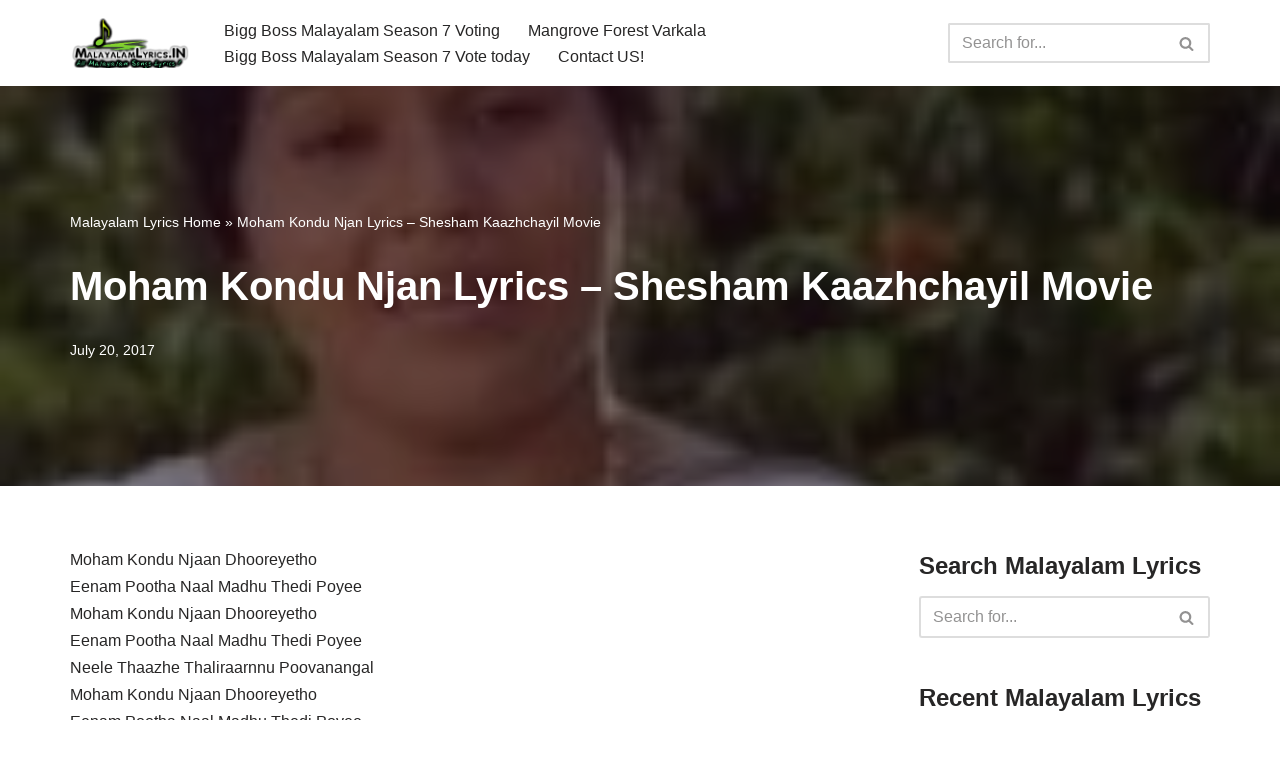

--- FILE ---
content_type: text/html; charset=UTF-8
request_url: https://malayalamlyrics.in/song/moham-kondu-njan-song-lyrics-shesham-kaazhchayil-malayalam-movie/
body_size: 11095
content:
<!DOCTYPE html>
<html lang="en-US">

<head>
	
	<meta charset="UTF-8">
	<meta name="viewport" content="width=device-width, initial-scale=1, minimum-scale=1">
	<link rel="profile" href="http://gmpg.org/xfn/11">
			<link rel="pingback" href="https://malayalamlyrics.in/xmlrpc.php">
		<meta name='robots' content='index, follow, max-image-preview:large, max-snippet:-1, max-video-preview:-1' />
	<style>img:is([sizes="auto" i], [sizes^="auto," i]) { contain-intrinsic-size: 3000px 1500px }</style>
	
	<!-- This site is optimized with the Yoast SEO plugin v24.2 - https://yoast.com/wordpress/plugins/seo/ -->
	<title>Moham Kondu Njan Lyrics - Shesham Kaazhchayil Movie</title>
	<meta name="description" content="Moham Kondu Njan song Lyrics from Malayalam Movie Shesham Kaazhchayil (1983) With attached video song from youtube." />
	<link rel="canonical" href="https://malayalamlyrics.in/song/moham-kondu-njan-song-lyrics-shesham-kaazhchayil-malayalam-movie/" />
	<meta property="og:locale" content="en_US" />
	<meta property="og:type" content="article" />
	<meta property="og:title" content="Moham Kondu Njan Lyrics - Shesham Kaazhchayil Movie" />
	<meta property="og:description" content="Moham Kondu Njan song Lyrics from Malayalam Movie Shesham Kaazhchayil (1983) With attached video song from youtube." />
	<meta property="og:url" content="https://malayalamlyrics.in/song/moham-kondu-njan-song-lyrics-shesham-kaazhchayil-malayalam-movie/" />
	<meta property="og:site_name" content="Malayalam Songs Lyrics in English | Hit Songs Collection" />
	<meta property="article:published_time" content="2017-07-20T07:58:58+00:00" />
	<meta property="article:modified_time" content="2023-10-22T16:55:40+00:00" />
	<meta property="og:image" content="https://malayalamlyrics.in/wp-content/uploads/2017/07/moham-kondu-njan-song-lyrics-she.jpg" />
	<meta property="og:image:width" content="480" />
	<meta property="og:image:height" content="360" />
	<meta property="og:image:type" content="image/jpeg" />
	<meta name="author" content="admin" />
	<meta name="twitter:card" content="summary_large_image" />
	<meta name="twitter:label1" content="Written by" />
	<meta name="twitter:data1" content="admin" />
	<meta name="twitter:label2" content="Est. reading time" />
	<meta name="twitter:data2" content="2 minutes" />
	<script type="application/ld+json" class="yoast-schema-graph">{"@context":"https://schema.org","@graph":[{"@type":"Article","@id":"https://malayalamlyrics.in/song/moham-kondu-njan-song-lyrics-shesham-kaazhchayil-malayalam-movie/#article","isPartOf":{"@id":"https://malayalamlyrics.in/song/moham-kondu-njan-song-lyrics-shesham-kaazhchayil-malayalam-movie/"},"author":{"name":"admin","@id":"https://malayalamlyrics.in/#/schema/person/711a34bd1cf272b14e599e4eee459e79"},"headline":"Moham Kondu Njan Lyrics &#8211; Shesham Kaazhchayil Movie","datePublished":"2017-07-20T07:58:58+00:00","dateModified":"2023-10-22T16:55:40+00:00","mainEntityOfPage":{"@id":"https://malayalamlyrics.in/song/moham-kondu-njan-song-lyrics-shesham-kaazhchayil-malayalam-movie/"},"wordCount":113,"publisher":{"@id":"https://malayalamlyrics.in/#organization"},"image":{"@id":"https://malayalamlyrics.in/song/moham-kondu-njan-song-lyrics-shesham-kaazhchayil-malayalam-movie/#primaryimage"},"thumbnailUrl":"https://malayalamlyrics.in/wp-content/uploads/2017/07/moham-kondu-njan-song-lyrics-she.jpg","keywords":["1983","80s","Johnson","Konniyoor Bhas","M","S Janaki","Shesham Kaazhchayil"],"articleSection":["1983 Malayalam Movies Lyrics","Shesham Kaazhchayil"],"inLanguage":"en-US"},{"@type":"WebPage","@id":"https://malayalamlyrics.in/song/moham-kondu-njan-song-lyrics-shesham-kaazhchayil-malayalam-movie/","url":"https://malayalamlyrics.in/song/moham-kondu-njan-song-lyrics-shesham-kaazhchayil-malayalam-movie/","name":"Moham Kondu Njan Lyrics - Shesham Kaazhchayil Movie","isPartOf":{"@id":"https://malayalamlyrics.in/#website"},"primaryImageOfPage":{"@id":"https://malayalamlyrics.in/song/moham-kondu-njan-song-lyrics-shesham-kaazhchayil-malayalam-movie/#primaryimage"},"image":{"@id":"https://malayalamlyrics.in/song/moham-kondu-njan-song-lyrics-shesham-kaazhchayil-malayalam-movie/#primaryimage"},"thumbnailUrl":"https://malayalamlyrics.in/wp-content/uploads/2017/07/moham-kondu-njan-song-lyrics-she.jpg","datePublished":"2017-07-20T07:58:58+00:00","dateModified":"2023-10-22T16:55:40+00:00","description":"Moham Kondu Njan song Lyrics from Malayalam Movie Shesham Kaazhchayil (1983) With attached video song from youtube.","breadcrumb":{"@id":"https://malayalamlyrics.in/song/moham-kondu-njan-song-lyrics-shesham-kaazhchayil-malayalam-movie/#breadcrumb"},"inLanguage":"en-US","potentialAction":[{"@type":"ReadAction","target":["https://malayalamlyrics.in/song/moham-kondu-njan-song-lyrics-shesham-kaazhchayil-malayalam-movie/"]}]},{"@type":"ImageObject","inLanguage":"en-US","@id":"https://malayalamlyrics.in/song/moham-kondu-njan-song-lyrics-shesham-kaazhchayil-malayalam-movie/#primaryimage","url":"https://malayalamlyrics.in/wp-content/uploads/2017/07/moham-kondu-njan-song-lyrics-she.jpg","contentUrl":"https://malayalamlyrics.in/wp-content/uploads/2017/07/moham-kondu-njan-song-lyrics-she.jpg","width":480,"height":360},{"@type":"BreadcrumbList","@id":"https://malayalamlyrics.in/song/moham-kondu-njan-song-lyrics-shesham-kaazhchayil-malayalam-movie/#breadcrumb","itemListElement":[{"@type":"ListItem","position":1,"name":"Malayalam Lyrics Home","item":"https://malayalamlyrics.in/"},{"@type":"ListItem","position":2,"name":"Moham Kondu Njan Lyrics &#8211; Shesham Kaazhchayil Movie"}]},{"@type":"WebSite","@id":"https://malayalamlyrics.in/#website","url":"https://malayalamlyrics.in/","name":"Malayalam Songs Lyrics in English | Hit Songs Collection","description":"All Malayalam Songs Lyrics 70s | 80s | 90s | 2000 - 2023","publisher":{"@id":"https://malayalamlyrics.in/#organization"},"potentialAction":[{"@type":"SearchAction","target":{"@type":"EntryPoint","urlTemplate":"https://malayalamlyrics.in/?s={search_term_string}"},"query-input":{"@type":"PropertyValueSpecification","valueRequired":true,"valueName":"search_term_string"}}],"inLanguage":"en-US"},{"@type":"Organization","@id":"https://malayalamlyrics.in/#organization","name":"Old Malayalam Songs Lyrics in English | Hit Songs Lyrics Collection","url":"https://malayalamlyrics.in/","logo":{"@type":"ImageObject","inLanguage":"en-US","@id":"https://malayalamlyrics.in/#/schema/logo/image/","url":"https://malayalamlyrics.in/wp-content/uploads/2017/06/cropped-cropped-MalayalamLyrics-2.png","contentUrl":"https://malayalamlyrics.in/wp-content/uploads/2017/06/cropped-cropped-MalayalamLyrics-2.png","width":249,"height":104,"caption":"Old Malayalam Songs Lyrics in English | Hit Songs Lyrics Collection"},"image":{"@id":"https://malayalamlyrics.in/#/schema/logo/image/"}},{"@type":"Person","@id":"https://malayalamlyrics.in/#/schema/person/711a34bd1cf272b14e599e4eee459e79","name":"admin","image":{"@type":"ImageObject","inLanguage":"en-US","@id":"https://malayalamlyrics.in/#/schema/person/image/","url":"https://secure.gravatar.com/avatar/368d9a43038ea2450df35cdf701c74da?s=96&r=g","contentUrl":"https://secure.gravatar.com/avatar/368d9a43038ea2450df35cdf701c74da?s=96&r=g","caption":"admin"}}]}</script>
	<!-- / Yoast SEO plugin. -->


<link rel="alternate" type="application/rss+xml" title="Malayalam Songs Lyrics in English | Hit Songs Collection &raquo; Feed" href="https://malayalamlyrics.in/feed/" />
<link rel="alternate" type="application/rss+xml" title="Malayalam Songs Lyrics in English | Hit Songs Collection &raquo; Comments Feed" href="https://malayalamlyrics.in/comments/feed/" />
<link rel="alternate" type="application/rss+xml" title="Malayalam Songs Lyrics in English | Hit Songs Collection &raquo; Moham Kondu Njan Lyrics &#8211; Shesham Kaazhchayil Movie Comments Feed" href="https://malayalamlyrics.in/song/moham-kondu-njan-song-lyrics-shesham-kaazhchayil-malayalam-movie/feed/" />
<style id='classic-theme-styles-inline-css' type='text/css'>
/*! This file is auto-generated */
.wp-block-button__link{color:#fff;background-color:#32373c;border-radius:9999px;box-shadow:none;text-decoration:none;padding:calc(.667em + 2px) calc(1.333em + 2px);font-size:1.125em}.wp-block-file__button{background:#32373c;color:#fff;text-decoration:none}
</style>
<style id='global-styles-inline-css' type='text/css'>
:root{--wp--preset--aspect-ratio--square: 1;--wp--preset--aspect-ratio--4-3: 4/3;--wp--preset--aspect-ratio--3-4: 3/4;--wp--preset--aspect-ratio--3-2: 3/2;--wp--preset--aspect-ratio--2-3: 2/3;--wp--preset--aspect-ratio--16-9: 16/9;--wp--preset--aspect-ratio--9-16: 9/16;--wp--preset--color--black: #000000;--wp--preset--color--cyan-bluish-gray: #abb8c3;--wp--preset--color--white: #ffffff;--wp--preset--color--pale-pink: #f78da7;--wp--preset--color--vivid-red: #cf2e2e;--wp--preset--color--luminous-vivid-orange: #ff6900;--wp--preset--color--luminous-vivid-amber: #fcb900;--wp--preset--color--light-green-cyan: #7bdcb5;--wp--preset--color--vivid-green-cyan: #00d084;--wp--preset--color--pale-cyan-blue: #8ed1fc;--wp--preset--color--vivid-cyan-blue: #0693e3;--wp--preset--color--vivid-purple: #9b51e0;--wp--preset--color--neve-link-color: var(--nv-primary-accent);--wp--preset--color--neve-link-hover-color: var(--nv-secondary-accent);--wp--preset--color--nv-site-bg: var(--nv-site-bg);--wp--preset--color--nv-light-bg: var(--nv-light-bg);--wp--preset--color--nv-dark-bg: var(--nv-dark-bg);--wp--preset--color--neve-text-color: var(--nv-text-color);--wp--preset--color--nv-text-dark-bg: var(--nv-text-dark-bg);--wp--preset--color--nv-c-1: var(--nv-c-1);--wp--preset--color--nv-c-2: var(--nv-c-2);--wp--preset--gradient--vivid-cyan-blue-to-vivid-purple: linear-gradient(135deg,rgba(6,147,227,1) 0%,rgb(155,81,224) 100%);--wp--preset--gradient--light-green-cyan-to-vivid-green-cyan: linear-gradient(135deg,rgb(122,220,180) 0%,rgb(0,208,130) 100%);--wp--preset--gradient--luminous-vivid-amber-to-luminous-vivid-orange: linear-gradient(135deg,rgba(252,185,0,1) 0%,rgba(255,105,0,1) 100%);--wp--preset--gradient--luminous-vivid-orange-to-vivid-red: linear-gradient(135deg,rgba(255,105,0,1) 0%,rgb(207,46,46) 100%);--wp--preset--gradient--very-light-gray-to-cyan-bluish-gray: linear-gradient(135deg,rgb(238,238,238) 0%,rgb(169,184,195) 100%);--wp--preset--gradient--cool-to-warm-spectrum: linear-gradient(135deg,rgb(74,234,220) 0%,rgb(151,120,209) 20%,rgb(207,42,186) 40%,rgb(238,44,130) 60%,rgb(251,105,98) 80%,rgb(254,248,76) 100%);--wp--preset--gradient--blush-light-purple: linear-gradient(135deg,rgb(255,206,236) 0%,rgb(152,150,240) 100%);--wp--preset--gradient--blush-bordeaux: linear-gradient(135deg,rgb(254,205,165) 0%,rgb(254,45,45) 50%,rgb(107,0,62) 100%);--wp--preset--gradient--luminous-dusk: linear-gradient(135deg,rgb(255,203,112) 0%,rgb(199,81,192) 50%,rgb(65,88,208) 100%);--wp--preset--gradient--pale-ocean: linear-gradient(135deg,rgb(255,245,203) 0%,rgb(182,227,212) 50%,rgb(51,167,181) 100%);--wp--preset--gradient--electric-grass: linear-gradient(135deg,rgb(202,248,128) 0%,rgb(113,206,126) 100%);--wp--preset--gradient--midnight: linear-gradient(135deg,rgb(2,3,129) 0%,rgb(40,116,252) 100%);--wp--preset--font-size--small: 13px;--wp--preset--font-size--medium: 20px;--wp--preset--font-size--large: 36px;--wp--preset--font-size--x-large: 42px;--wp--preset--spacing--20: 0.44rem;--wp--preset--spacing--30: 0.67rem;--wp--preset--spacing--40: 1rem;--wp--preset--spacing--50: 1.5rem;--wp--preset--spacing--60: 2.25rem;--wp--preset--spacing--70: 3.38rem;--wp--preset--spacing--80: 5.06rem;--wp--preset--shadow--natural: 6px 6px 9px rgba(0, 0, 0, 0.2);--wp--preset--shadow--deep: 12px 12px 50px rgba(0, 0, 0, 0.4);--wp--preset--shadow--sharp: 6px 6px 0px rgba(0, 0, 0, 0.2);--wp--preset--shadow--outlined: 6px 6px 0px -3px rgba(255, 255, 255, 1), 6px 6px rgba(0, 0, 0, 1);--wp--preset--shadow--crisp: 6px 6px 0px rgba(0, 0, 0, 1);}:where(.is-layout-flex){gap: 0.5em;}:where(.is-layout-grid){gap: 0.5em;}body .is-layout-flex{display: flex;}.is-layout-flex{flex-wrap: wrap;align-items: center;}.is-layout-flex > :is(*, div){margin: 0;}body .is-layout-grid{display: grid;}.is-layout-grid > :is(*, div){margin: 0;}:where(.wp-block-columns.is-layout-flex){gap: 2em;}:where(.wp-block-columns.is-layout-grid){gap: 2em;}:where(.wp-block-post-template.is-layout-flex){gap: 1.25em;}:where(.wp-block-post-template.is-layout-grid){gap: 1.25em;}.has-black-color{color: var(--wp--preset--color--black) !important;}.has-cyan-bluish-gray-color{color: var(--wp--preset--color--cyan-bluish-gray) !important;}.has-white-color{color: var(--wp--preset--color--white) !important;}.has-pale-pink-color{color: var(--wp--preset--color--pale-pink) !important;}.has-vivid-red-color{color: var(--wp--preset--color--vivid-red) !important;}.has-luminous-vivid-orange-color{color: var(--wp--preset--color--luminous-vivid-orange) !important;}.has-luminous-vivid-amber-color{color: var(--wp--preset--color--luminous-vivid-amber) !important;}.has-light-green-cyan-color{color: var(--wp--preset--color--light-green-cyan) !important;}.has-vivid-green-cyan-color{color: var(--wp--preset--color--vivid-green-cyan) !important;}.has-pale-cyan-blue-color{color: var(--wp--preset--color--pale-cyan-blue) !important;}.has-vivid-cyan-blue-color{color: var(--wp--preset--color--vivid-cyan-blue) !important;}.has-vivid-purple-color{color: var(--wp--preset--color--vivid-purple) !important;}.has-black-background-color{background-color: var(--wp--preset--color--black) !important;}.has-cyan-bluish-gray-background-color{background-color: var(--wp--preset--color--cyan-bluish-gray) !important;}.has-white-background-color{background-color: var(--wp--preset--color--white) !important;}.has-pale-pink-background-color{background-color: var(--wp--preset--color--pale-pink) !important;}.has-vivid-red-background-color{background-color: var(--wp--preset--color--vivid-red) !important;}.has-luminous-vivid-orange-background-color{background-color: var(--wp--preset--color--luminous-vivid-orange) !important;}.has-luminous-vivid-amber-background-color{background-color: var(--wp--preset--color--luminous-vivid-amber) !important;}.has-light-green-cyan-background-color{background-color: var(--wp--preset--color--light-green-cyan) !important;}.has-vivid-green-cyan-background-color{background-color: var(--wp--preset--color--vivid-green-cyan) !important;}.has-pale-cyan-blue-background-color{background-color: var(--wp--preset--color--pale-cyan-blue) !important;}.has-vivid-cyan-blue-background-color{background-color: var(--wp--preset--color--vivid-cyan-blue) !important;}.has-vivid-purple-background-color{background-color: var(--wp--preset--color--vivid-purple) !important;}.has-black-border-color{border-color: var(--wp--preset--color--black) !important;}.has-cyan-bluish-gray-border-color{border-color: var(--wp--preset--color--cyan-bluish-gray) !important;}.has-white-border-color{border-color: var(--wp--preset--color--white) !important;}.has-pale-pink-border-color{border-color: var(--wp--preset--color--pale-pink) !important;}.has-vivid-red-border-color{border-color: var(--wp--preset--color--vivid-red) !important;}.has-luminous-vivid-orange-border-color{border-color: var(--wp--preset--color--luminous-vivid-orange) !important;}.has-luminous-vivid-amber-border-color{border-color: var(--wp--preset--color--luminous-vivid-amber) !important;}.has-light-green-cyan-border-color{border-color: var(--wp--preset--color--light-green-cyan) !important;}.has-vivid-green-cyan-border-color{border-color: var(--wp--preset--color--vivid-green-cyan) !important;}.has-pale-cyan-blue-border-color{border-color: var(--wp--preset--color--pale-cyan-blue) !important;}.has-vivid-cyan-blue-border-color{border-color: var(--wp--preset--color--vivid-cyan-blue) !important;}.has-vivid-purple-border-color{border-color: var(--wp--preset--color--vivid-purple) !important;}.has-vivid-cyan-blue-to-vivid-purple-gradient-background{background: var(--wp--preset--gradient--vivid-cyan-blue-to-vivid-purple) !important;}.has-light-green-cyan-to-vivid-green-cyan-gradient-background{background: var(--wp--preset--gradient--light-green-cyan-to-vivid-green-cyan) !important;}.has-luminous-vivid-amber-to-luminous-vivid-orange-gradient-background{background: var(--wp--preset--gradient--luminous-vivid-amber-to-luminous-vivid-orange) !important;}.has-luminous-vivid-orange-to-vivid-red-gradient-background{background: var(--wp--preset--gradient--luminous-vivid-orange-to-vivid-red) !important;}.has-very-light-gray-to-cyan-bluish-gray-gradient-background{background: var(--wp--preset--gradient--very-light-gray-to-cyan-bluish-gray) !important;}.has-cool-to-warm-spectrum-gradient-background{background: var(--wp--preset--gradient--cool-to-warm-spectrum) !important;}.has-blush-light-purple-gradient-background{background: var(--wp--preset--gradient--blush-light-purple) !important;}.has-blush-bordeaux-gradient-background{background: var(--wp--preset--gradient--blush-bordeaux) !important;}.has-luminous-dusk-gradient-background{background: var(--wp--preset--gradient--luminous-dusk) !important;}.has-pale-ocean-gradient-background{background: var(--wp--preset--gradient--pale-ocean) !important;}.has-electric-grass-gradient-background{background: var(--wp--preset--gradient--electric-grass) !important;}.has-midnight-gradient-background{background: var(--wp--preset--gradient--midnight) !important;}.has-small-font-size{font-size: var(--wp--preset--font-size--small) !important;}.has-medium-font-size{font-size: var(--wp--preset--font-size--medium) !important;}.has-large-font-size{font-size: var(--wp--preset--font-size--large) !important;}.has-x-large-font-size{font-size: var(--wp--preset--font-size--x-large) !important;}
:where(.wp-block-post-template.is-layout-flex){gap: 1.25em;}:where(.wp-block-post-template.is-layout-grid){gap: 1.25em;}
:where(.wp-block-columns.is-layout-flex){gap: 2em;}:where(.wp-block-columns.is-layout-grid){gap: 2em;}
:root :where(.wp-block-pullquote){font-size: 1.5em;line-height: 1.6;}
</style>
<link rel='stylesheet' id='wpo_min-header-0-css' href='https://malayalamlyrics.in/wp-content/cache/wpo-minify/1736349755/assets/wpo-minify-header-f6231672.css' type='text/css' media='all' />
<link rel="https://api.w.org/" href="https://malayalamlyrics.in/wp-json/" /><link rel="alternate" title="JSON" type="application/json" href="https://malayalamlyrics.in/wp-json/wp/v2/posts/200" /><link rel="EditURI" type="application/rsd+xml" title="RSD" href="https://malayalamlyrics.in/xmlrpc.php?rsd" />
<meta name="generator" content="WordPress 6.7.4" />
<link rel='shortlink' href='https://malayalamlyrics.in/?p=200' />
<link rel="alternate" title="oEmbed (JSON)" type="application/json+oembed" href="https://malayalamlyrics.in/wp-json/oembed/1.0/embed?url=https%3A%2F%2Fmalayalamlyrics.in%2Fsong%2Fmoham-kondu-njan-song-lyrics-shesham-kaazhchayil-malayalam-movie%2F" />
<link rel="alternate" title="oEmbed (XML)" type="text/xml+oembed" href="https://malayalamlyrics.in/wp-json/oembed/1.0/embed?url=https%3A%2F%2Fmalayalamlyrics.in%2Fsong%2Fmoham-kondu-njan-song-lyrics-shesham-kaazhchayil-malayalam-movie%2F&#038;format=xml" />
<link rel="icon" href="https://malayalamlyrics.in/wp-content/uploads/2017/06/Malayalam-Songs-Lyrics-fav.png" sizes="32x32" />
<link rel="icon" href="https://malayalamlyrics.in/wp-content/uploads/2017/06/Malayalam-Songs-Lyrics-fav.png" sizes="192x192" />
<link rel="apple-touch-icon" href="https://malayalamlyrics.in/wp-content/uploads/2017/06/Malayalam-Songs-Lyrics-fav.png" />
<meta name="msapplication-TileImage" content="https://malayalamlyrics.in/wp-content/uploads/2017/06/Malayalam-Songs-Lyrics-fav.png" />

	</head>

<body  class="post-template-default single single-post postid-200 single-format-standard wp-custom-logo  nv-blog-grid nv-sidebar-right menu_sidebar_slide_left" id="neve_body"  >
<div class="wrapper">
	
	<header class="header"  >
		<a class="neve-skip-link show-on-focus" href="#content" >
			Skip to content		</a>
		<div id="header-grid"  class="hfg_header site-header">
	
<nav class="header--row header-main hide-on-mobile hide-on-tablet layout-full-contained nv-navbar header--row"
	data-row-id="main" data-show-on="desktop">

	<div
		class="header--row-inner header-main-inner">
		<div class="container">
			<div
				class="row row--wrapper"
				data-section="hfg_header_layout_main" >
				<div class="hfg-slot left"><div class="builder-item desktop-center"><div class="item--inner builder-item--logo"
		data-section="title_tagline"
		data-item-id="logo">
	
<div class="site-logo">
	<a class="brand" href="https://malayalamlyrics.in/" title="← Malayalam Songs Lyrics in English | Hit Songs Collection"
			aria-label="Malayalam Songs Lyrics in English | Hit Songs Collection All Malayalam Songs Lyrics 70s | 80s | 90s | 2000 - 2023" rel="home"><img width="249" height="104" src="https://malayalamlyrics.in/wp-content/uploads/2017/06/cropped-cropped-MalayalamLyrics-2.png" class="neve-site-logo skip-lazy" alt="MalayalamLyrics Logo" data-variant="logo" decoding="async" /></a></div>
	</div>

</div><div class="builder-item has-nav"><div class="item--inner builder-item--primary-menu has_menu"
		data-section="header_menu_primary"
		data-item-id="primary-menu">
	<div class="nv-nav-wrap">
	<div role="navigation" class="nav-menu-primary"
			aria-label="Primary Menu">

		<ul id="nv-primary-navigation-main" class="primary-menu-ul nav-ul menu-desktop"><li id="menu-item-1241" class="menu-item menu-item-type-custom menu-item-object-custom menu-item-1241"><div class="wrap"><a href="https://biggbossmalayalamvoting.com">Bigg Boss Malayalam Season 7 Voting</a></div></li>
<li id="menu-item-3825" class="menu-item menu-item-type-custom menu-item-object-custom menu-item-3825"><div class="wrap"><a href="https://varkalamangroves.com/">Mangrove Forest Varkala</a></div></li>
<li id="menu-item-2003" class="menu-item menu-item-type-custom menu-item-object-custom menu-item-2003"><div class="wrap"><a href="https://biggbossmalayalamvoting.com">Bigg Boss Malayalam Season 7 Vote today</a></div></li>
<li id="menu-item-84" class="menu-item menu-item-type-post_type menu-item-object-page menu-item-84"><div class="wrap"><a href="https://malayalamlyrics.in/contact-malayalamlyrics-in/">Contact US!</a></div></li>
</ul>	</div>
</div>

	</div>

</div></div><div class="hfg-slot right"><div class="builder-item desktop-left"><div class="item--inner builder-item--header_search"
		data-section="header_search"
		data-item-id="header_search">
	<div class="component-wrap search-field">
	<div class="widget widget-search"  style="padding: 0;margin: 8px 2px;"  >
		
<form role="search"
	method="get"
	class="search-form"
	action="https://malayalamlyrics.in/">
	<label>
		<span class="screen-reader-text">Search for...</span>
	</label>
	<input type="search"
		class="search-field"
		aria-label="Search"
		placeholder="Search for..."
		value=""
		name="s"/>
	<button type="submit"
			class="search-submit nv-submit"
			aria-label="Search">
					<span class="nv-search-icon-wrap">
				<span class="nv-icon nv-search" >
				<svg width="15" height="15" viewBox="0 0 1792 1792" xmlns="http://www.w3.org/2000/svg"><path d="M1216 832q0-185-131.5-316.5t-316.5-131.5-316.5 131.5-131.5 316.5 131.5 316.5 316.5 131.5 316.5-131.5 131.5-316.5zm512 832q0 52-38 90t-90 38q-54 0-90-38l-343-342q-179 124-399 124-143 0-273.5-55.5t-225-150-150-225-55.5-273.5 55.5-273.5 150-225 225-150 273.5-55.5 273.5 55.5 225 150 150 225 55.5 273.5q0 220-124 399l343 343q37 37 37 90z" /></svg>
			</span>			</span>
			</button>
	</form>
	</div>
</div>
	</div>

</div></div>							</div>
		</div>
	</div>
</nav>


<nav class="header--row header-main hide-on-desktop layout-full-contained nv-navbar header--row"
	data-row-id="main" data-show-on="mobile">

	<div
		class="header--row-inner header-main-inner">
		<div class="container">
			<div
				class="row row--wrapper"
				data-section="hfg_header_layout_main" >
				<div class="hfg-slot left"><div class="builder-item mobile-center tablet-center"><div class="item--inner builder-item--logo"
		data-section="title_tagline"
		data-item-id="logo">
	
<div class="site-logo">
	<a class="brand" href="https://malayalamlyrics.in/" title="← Malayalam Songs Lyrics in English | Hit Songs Collection"
			aria-label="Malayalam Songs Lyrics in English | Hit Songs Collection All Malayalam Songs Lyrics 70s | 80s | 90s | 2000 - 2023" rel="home"><img width="249" height="104" src="https://malayalamlyrics.in/wp-content/uploads/2017/06/cropped-cropped-MalayalamLyrics-2.png" class="neve-site-logo skip-lazy" alt="MalayalamLyrics Logo" data-variant="logo" decoding="async" /></a></div>
	</div>

</div><div class="builder-item tablet-left mobile-left"><div class="item--inner builder-item--nav-icon"
		data-section="header_menu_icon"
		data-item-id="nav-icon">
	<div class="menu-mobile-toggle item-button navbar-toggle-wrapper">
	<button type="button" class=" navbar-toggle"
			value="Navigation Menu"
					aria-label="Navigation Menu "
			aria-expanded="false" onclick="if('undefined' !== typeof toggleAriaClick ) { toggleAriaClick() }">
					<span class="bars">
				<span class="icon-bar"></span>
				<span class="icon-bar"></span>
				<span class="icon-bar"></span>
			</span>
					<span class="screen-reader-text">Navigation Menu</span>
	</button>
</div> <!--.navbar-toggle-wrapper-->


	</div>

</div></div><div class="hfg-slot right"><div class="builder-item tablet-left mobile-left"><div class="item--inner builder-item--header_search_responsive"
		data-section="header_search_responsive"
		data-item-id="header_search_responsive">
	<div class="nv-search-icon-component" >
	<div  class="menu-item-nav-search canvas">
		<a aria-label="Search" href="#" class="nv-icon nv-search" >
				<svg width="15" height="15" viewBox="0 0 1792 1792" xmlns="http://www.w3.org/2000/svg"><path d="M1216 832q0-185-131.5-316.5t-316.5-131.5-316.5 131.5-131.5 316.5 131.5 316.5 316.5 131.5 316.5-131.5 131.5-316.5zm512 832q0 52-38 90t-90 38q-54 0-90-38l-343-342q-179 124-399 124-143 0-273.5-55.5t-225-150-150-225-55.5-273.5 55.5-273.5 150-225 225-150 273.5-55.5 273.5 55.5 225 150 150 225 55.5 273.5q0 220-124 399l343 343q37 37 37 90z" /></svg>
			</a>		<div class="nv-nav-search" aria-label="search">
			<div class="form-wrap container responsive-search">
				
<form role="search"
	method="get"
	class="search-form"
	action="https://malayalamlyrics.in/">
	<label>
		<span class="screen-reader-text">Search for...</span>
	</label>
	<input type="search"
		class="search-field"
		aria-label="Search"
		placeholder="Search for..."
		value=""
		name="s"/>
	<button type="submit"
			class="search-submit nv-submit"
			aria-label="Search">
					<span class="nv-search-icon-wrap">
				<span class="nv-icon nv-search" >
				<svg width="15" height="15" viewBox="0 0 1792 1792" xmlns="http://www.w3.org/2000/svg"><path d="M1216 832q0-185-131.5-316.5t-316.5-131.5-316.5 131.5-131.5 316.5 131.5 316.5 316.5 131.5 316.5-131.5 131.5-316.5zm512 832q0 52-38 90t-90 38q-54 0-90-38l-343-342q-179 124-399 124-143 0-273.5-55.5t-225-150-150-225-55.5-273.5 55.5-273.5 150-225 225-150 273.5-55.5 273.5 55.5 225 150 150 225 55.5 273.5q0 220-124 399l343 343q37 37 37 90z" /></svg>
			</span>			</span>
			</button>
	</form>
			</div>
							<div class="close-container container responsive-search">
					<button  class="close-responsive-search" aria-label="Close"
												>
						<svg width="50" height="50" viewBox="0 0 20 20" fill="#555555"><path d="M14.95 6.46L11.41 10l3.54 3.54l-1.41 1.41L10 11.42l-3.53 3.53l-1.42-1.42L8.58 10L5.05 6.47l1.42-1.42L10 8.58l3.54-3.53z"/></svg>
					</button>
				</div>
					</div>
	</div>
</div>
	</div>

</div></div>							</div>
		</div>
	</div>
</nav>

<div
		id="header-menu-sidebar" class="header-menu-sidebar tcb menu-sidebar-panel slide_left hfg-pe"
		data-row-id="sidebar">
	<div id="header-menu-sidebar-bg" class="header-menu-sidebar-bg">
				<div class="close-sidebar-panel navbar-toggle-wrapper">
			<button type="button" class="hamburger is-active  navbar-toggle active" 					value="Navigation Menu"
					aria-label="Navigation Menu "
					aria-expanded="false" onclick="if('undefined' !== typeof toggleAriaClick ) { toggleAriaClick() }">
								<span class="bars">
						<span class="icon-bar"></span>
						<span class="icon-bar"></span>
						<span class="icon-bar"></span>
					</span>
								<span class="screen-reader-text">
			Navigation Menu					</span>
			</button>
		</div>
					<div id="header-menu-sidebar-inner" class="header-menu-sidebar-inner tcb ">
						<div class="builder-item has-nav"><div class="item--inner builder-item--primary-menu has_menu"
		data-section="header_menu_primary"
		data-item-id="primary-menu">
	<div class="nv-nav-wrap">
	<div role="navigation" class="nav-menu-primary"
			aria-label="Primary Menu">

		<ul id="nv-primary-navigation-sidebar" class="primary-menu-ul nav-ul menu-mobile"><li class="menu-item menu-item-type-custom menu-item-object-custom menu-item-1241"><div class="wrap"><a href="https://biggbossmalayalamvoting.com">Bigg Boss Malayalam Season 7 Voting</a></div></li>
<li class="menu-item menu-item-type-custom menu-item-object-custom menu-item-3825"><div class="wrap"><a href="https://varkalamangroves.com/">Mangrove Forest Varkala</a></div></li>
<li class="menu-item menu-item-type-custom menu-item-object-custom menu-item-2003"><div class="wrap"><a href="https://biggbossmalayalamvoting.com">Bigg Boss Malayalam Season 7 Vote today</a></div></li>
<li class="menu-item menu-item-type-post_type menu-item-object-page menu-item-84"><div class="wrap"><a href="https://malayalamlyrics.in/contact-malayalamlyrics-in/">Contact US!</a></div></li>
</ul>	</div>
</div>

	</div>

</div>					</div>
	</div>
</div>
<div class="header-menu-sidebar-overlay hfg-ov hfg-pe" onclick="if('undefined' !== typeof toggleAriaClick ) { toggleAriaClick() }"></div>
</div>
	</header>

	<style>.is-menu-sidebar .header-menu-sidebar { visibility: visible; }.is-menu-sidebar.menu_sidebar_slide_left .header-menu-sidebar { transform: translate3d(0, 0, 0); left: 0; }.is-menu-sidebar.menu_sidebar_slide_right .header-menu-sidebar { transform: translate3d(0, 0, 0); right: 0; }.is-menu-sidebar.menu_sidebar_pull_right .header-menu-sidebar, .is-menu-sidebar.menu_sidebar_pull_left .header-menu-sidebar { transform: translateX(0); }.is-menu-sidebar.menu_sidebar_dropdown .header-menu-sidebar { height: auto; }.is-menu-sidebar.menu_sidebar_dropdown .header-menu-sidebar-inner { max-height: 400px; padding: 20px 0; }.is-menu-sidebar.menu_sidebar_full_canvas .header-menu-sidebar { opacity: 1; }.header-menu-sidebar .menu-item-nav-search { pointer-events: none; }.header-menu-sidebar .menu-item-nav-search .is-menu-sidebar & { pointer-events: unset; }.nav-ul li:focus-within .wrap.active + .sub-menu { opacity: 1; visibility: visible; }.nav-ul li.neve-mega-menu:focus-within .wrap.active + .sub-menu { display: grid; }.nav-ul li > .wrap { display: flex; align-items: center; position: relative; padding: 0 4px; }.nav-ul:not(.menu-mobile):not(.neve-mega-menu) > li > .wrap > a { padding-top: 1px }</style><div class="nv-post-cover" style="background-image:url(https://malayalamlyrics.in/wp-content/uploads/2017/07/moham-kondu-njan-song-lyrics-she-150x150.jpg);"><div class="nv-overlay"></div><div class="container"><div class="nv-title-meta-wrap "><small class="nv--yoast-breadcrumb neve-breadcrumbs-wrapper"><span><span><a href="https://malayalamlyrics.in/">Malayalam Lyrics Home</a></span> » <span class="breadcrumb_last" aria-current="page">Moham Kondu Njan Lyrics &#8211; Shesham Kaazhchayil Movie</span></span></small><h1 class="title entry-title">Moham Kondu Njan Lyrics &#8211; Shesham Kaazhchayil Movie</h1><ul class="nv-meta-list"><li class="meta date posted-on "><time class="entry-date published" datetime="2017-07-20T13:28:58+05:30" content="2017-07-20">July 20, 2017</time><time class="updated" datetime="2023-10-22T22:25:40+05:30">October 22, 2023</time></li></ul></div></div></div>

	
	<main id="content" class="neve-main">

	<div class="container single-post-container">
		<div class="row">
						<article id="post-200"
					class="nv-single-post-wrap col post-200 post type-post status-publish format-standard has-post-thumbnail hentry category-1983-malayalam-movies-lyrics category-shesham-kaazhchayil tag-54 tag-80s tag-johnson tag-konniyoor-bhas tag-m tag-s-janaki tag-shesham-kaazhchayil">
				<div class="nv-content-wrap entry-content">
<p>Moham Kondu Njaan Dhooreyetho<br>Eenam Pootha Naal Madhu Thedi Poyee<br>Moham Kondu Njaan Dhooreyetho<br>Eenam Pootha Naal Madhu Thedi Poyee<br>Neele Thaazhe Thaliraarnnu Poovanangal<br>Moham Kondu Njaan Dhooreyetho<br>Eenam Pootha Naal Madhu Thedi Poyee</p>



<p>Kannil Kathum Dhaaham Bhaavajaalam Peeli Neerthee<br>Varnangalaal Mele Kathir Maala Kaikal Neettee<br>Kannil Kathum Dhaaham Bhaavajaalam Peeli Neerthee<br>Varnangalaal Mele Kathir Maala Kaikal Neettee<br>Swarna Thereree Njaan Thanka Thinkal Pole<br>Dhoore Aakaasham Nakshathra Pookkal Than Therottam</p>



<p>Moham Kondu Njaan Dhooreyetho<br>Eenam Pootha Naal Madhu Thedi Poyee</p>



<p>Mannil Pookkum Melam Raaga Bhaavam Thaalamenthee<br>Thumbikalaay Paari Manam Thedi ooyalaadi<br>Mannil Pookkum Melam Raaga Bhaavam Thaalamenthee<br>Thumbikalaay Paari Manam Thedi ooyalaadi<br>Narum Punchiri Poovaay Swapna Kanjukam Charthee<br>Aarum Kaanaathe Ninnappol Sangama Sayoojyam</p>



<p>Moham Kondu Njaan Dhooreyetho<br>Eenam Pootha Naal Madhu Thedi Poyee..</p>



<p>മലയാളത്തില്‍<br>================</p>



<p>മോഹം കൊണ്ടു ഞാന്‍ ദൂരെയേതോ<br>ഈണം പൂത്ത നാള്‍ മധു തേടിപ്പോയി<br>മോഹം കൊണ്ടു ഞാന്‍ ദൂരെയേതോ<br>ഈണം പൂത്ത നാള്‍ മധു തേടിപ്പോയി<br>നീളേ താഴേ തളിരാര്‍ന്നു പൂവനങ്ങള്‍</p>



<p>മോഹം കൊണ്ടു ഞാന്‍ ദൂരെയേതോ<br>ഈണം പൂത്ത നാള്‍ മധു തേടിപ്പോയി</p>



<p>കണ്ണില്‍ കത്തും ദാഹം ഭാവജാലം പീലി നീര്‍ത്തി<br>വര്‍ണ്ണങ്ങളാല്‍ മേലെ കതിര്‍മാല കൈകള്‍ നീട്ടി<br>കണ്ണില്‍ കത്തും ദാഹം ഭാവജാലം പീലി നീര്‍ത്തി<br>വര്‍ണ്ണങ്ങളാല്‍ മേലെ കതിര്‍മാല കൈകള്‍ നീട്ടി<br>സ്വര്‍ണ്ണത്തേരേറി ഞാന്‍ തങ്കത്തിങ്കള്‍‌പോലെ<br>ദൂരെ ആകാശ നക്ഷത്രപ്പൂക്കള്‍തന്‍ തേരോട്ടം</p>



<p>മോഹം കൊണ്ടു ഞാന്‍ ദൂരെയേതോ<br>ഈണം പൂത്ത നാള്‍ മധു തേടിപ്പോയി</p>



<p>മണ്ണില്‍ പൂക്കും മേളം രാഗഭാവം താലമേന്തി<br>തുമ്പികളായ് പാറി മണം തേടി ഊയലാടി<br>മണ്ണില്‍ പൂക്കും മേളം രാഗഭാവം താലമേന്തി<br>തുമ്പികളായ് പാറി മണം തേടി ഊയലാടി<br>നറും പുഞ്ചിരിപ്പൂവായ് സ്വപ്‌നകഞ്ചുകം ചാര്‍ത്തി<br>ആരും കാണാതെ നിന്നപ്പോള്‍ സംഗമസായൂജ്യം</p>



<p>മോഹം കൊണ്ടു ഞാന്‍ ദൂരെയേതോ<br>ഈണം പൂത്ത നാള്‍ മധു തേടിപ്പോയി..</p>
</div><div class="nv-tags-list"><span>Tags:</span><a href=https://malayalamlyrics.in/song/tag/1983/ title="1983" class=1983 rel="tag">1983</a><a href=https://malayalamlyrics.in/song/tag/80s/ title="80s" class=80s rel="tag">80s</a><a href=https://malayalamlyrics.in/song/tag/johnson/ title="Johnson" class=johnson rel="tag">Johnson</a><a href=https://malayalamlyrics.in/song/tag/konniyoor-bhas/ title="Konniyoor Bhas" class=konniyoor-bhas rel="tag">Konniyoor Bhas</a><a href=https://malayalamlyrics.in/song/tag/m/ title="M" class=m rel="tag">M</a><a href=https://malayalamlyrics.in/song/tag/s-janaki/ title="S Janaki" class=s-janaki rel="tag">S Janaki</a><a href=https://malayalamlyrics.in/song/tag/shesham-kaazhchayil/ title="Shesham Kaazhchayil" class=shesham-kaazhchayil rel="tag">Shesham Kaazhchayil</a> </div> 			</article>
			<div class="nv-sidebar-wrap col-sm-12 nv-right blog-sidebar " >
		<aside id="secondary" role="complementary">
		
		<style type="text/css">.widget_search .search-form .search-submit, .widget_search .search-form .search-field { height: auto; }</style><div id="search-7" class="widget widget_search"><p class="widget-title">Search Malayalam Lyrics</p>
<form role="search"
	method="get"
	class="search-form"
	action="https://malayalamlyrics.in/">
	<label>
		<span class="screen-reader-text">Search for...</span>
	</label>
	<input type="search"
		class="search-field"
		aria-label="Search"
		placeholder="Search for..."
		value=""
		name="s"/>
	<button type="submit"
			class="search-submit nv-submit"
			aria-label="Search">
					<span class="nv-search-icon-wrap">
				<span class="nv-icon nv-search" >
				<svg width="15" height="15" viewBox="0 0 1792 1792" xmlns="http://www.w3.org/2000/svg"><path d="M1216 832q0-185-131.5-316.5t-316.5-131.5-316.5 131.5-131.5 316.5 131.5 316.5 316.5 131.5 316.5-131.5 131.5-316.5zm512 832q0 52-38 90t-90 38q-54 0-90-38l-343-342q-179 124-399 124-143 0-273.5-55.5t-225-150-150-225-55.5-273.5 55.5-273.5 150-225 225-150 273.5-55.5 273.5 55.5 225 150 150 225 55.5 273.5q0 220-124 399l343 343q37 37 37 90z" /></svg>
			</span>			</span>
			</button>
	</form>
</div>
		<div id="recent-posts-5" class="widget widget_recent_entries">
		<p class="widget-title">Recent Malayalam Lyrics</p>
		<ul>
											<li>
					<a href="https://malayalamlyrics.in/song/thalirvalayo-lyrics-cheenavala-malayalam-movie/">Thalirvalayo Lyrics – Cheenavala Malayalam Movie</a>
									</li>
											<li>
					<a href="https://malayalamlyrics.in/song/palaruvi-karayil-lyrics-padmavyooham-malayalam-movie/">Palaruvi Karayil Lyrics – Padmavyooham Malayalam Movie</a>
									</li>
											<li>
					<a href="https://malayalamlyrics.in/song/ayilyam-padathe-penne-lyrics-raasaleela-movie/">Ayilyam Padathe Penne Lyrics – Raasaleela Movie</a>
									</li>
											<li>
					<a href="https://malayalamlyrics.in/song/bhagavan-oru-kuravanayi-lyrics-vazhve-mayam-movie/">Bhagavan Oru Kuravanayi Lyrics – Vazhve Mayam Movie</a>
									</li>
											<li>
					<a href="https://malayalamlyrics.in/song/kudajadriyil-kudachooduma-lyrics-moham-album-song/">Kudajadriyil Kudachooduma Lyrics – Moham Album Song</a>
									</li>
											<li>
					<a href="https://malayalamlyrics.in/song/punchiri-mottinu-lyrics-nakshathrakkannulla-rajakumaran-avanundoru-rajakumari-movie/">Punchiri Mottinu Lyrics – Nakshathrakkannulla Rajakumaran Avanundoru Rajakumari Movie</a>
									</li>
											<li>
					<a href="https://malayalamlyrics.in/song/mizhiyithalil-nila-lyrics-onnaman-movie/">Mizhiyithalil Nila Lyrics – Onnaman Movie</a>
									</li>
											<li>
					<a href="https://malayalamlyrics.in/song/ore-paathayil-lyrics-vaiki-vanna-vasantham-movie/">Ore Paathayil Lyrics – Vaiki Vanna Vasantham Movie</a>
									</li>
											<li>
					<a href="https://malayalamlyrics.in/song/meeshamulachappam-lyrics-shakthi-movie/">Meeshamulachappam Lyrics – Shakthi Movie</a>
									</li>
											<li>
					<a href="https://malayalamlyrics.in/song/allikalil-azhakalayo-lyrics-praja-movie/">Allikalil Azhakalayo Lyrics – Praja Movie</a>
									</li>
					</ul>

		</div><div id="tag_cloud-5" class="widget widget_tag_cloud"><p class="widget-title">Quick Find Lyrics</p><div class="tagcloud"><a href="https://malayalamlyrics.in/song/tag/80s/" class="tag-cloud-link tag-link-91 tag-link-position-1" style="font-size: 18.649572649573pt;" aria-label="80s (186 items)">80s</a>
<a href="https://malayalamlyrics.in/song/tag/90s/" class="tag-cloud-link tag-link-92 tag-link-position-2" style="font-size: 22pt;" aria-label="90s (356 items)">90s</a>
<a href="https://malayalamlyrics.in/song/tag/1982/" class="tag-cloud-link tag-link-53 tag-link-position-3" style="font-size: 8.5982905982906pt;" aria-label="1982 (26 items)">1982</a>
<a href="https://malayalamlyrics.in/song/tag/1986/" class="tag-cloud-link tag-link-57 tag-link-position-4" style="font-size: 8.8376068376068pt;" aria-label="1986 (27 items)">1986</a>
<a href="https://malayalamlyrics.in/song/tag/1989/" class="tag-cloud-link tag-link-60 tag-link-position-5" style="font-size: 9.1965811965812pt;" aria-label="1989 (29 items)">1989</a>
<a href="https://malayalamlyrics.in/song/tag/1990/" class="tag-cloud-link tag-link-61 tag-link-position-6" style="font-size: 8.957264957265pt;" aria-label="1990 (28 items)">1990</a>
<a href="https://malayalamlyrics.in/song/tag/1991/" class="tag-cloud-link tag-link-62 tag-link-position-7" style="font-size: 12.188034188034pt;" aria-label="1991 (53 items)">1991</a>
<a href="https://malayalamlyrics.in/song/tag/1992/" class="tag-cloud-link tag-link-63 tag-link-position-8" style="font-size: 9.9145299145299pt;" aria-label="1992 (34 items)">1992</a>
<a href="https://malayalamlyrics.in/song/tag/1993/" class="tag-cloud-link tag-link-64 tag-link-position-9" style="font-size: 13.384615384615pt;" aria-label="1993 (66 items)">1993</a>
<a href="https://malayalamlyrics.in/song/tag/1994/" class="tag-cloud-link tag-link-65 tag-link-position-10" style="font-size: 9.5555555555556pt;" aria-label="1994 (31 items)">1994</a>
<a href="https://malayalamlyrics.in/song/tag/1997/" class="tag-cloud-link tag-link-68 tag-link-position-11" style="font-size: 8.2393162393162pt;" aria-label="1997 (24 items)">1997</a>
<a href="https://malayalamlyrics.in/song/tag/1998/" class="tag-cloud-link tag-link-69 tag-link-position-12" style="font-size: 8pt;" aria-label="1998 (23 items)">1998</a>
<a href="https://malayalamlyrics.in/song/tag/1999/" class="tag-cloud-link tag-link-70 tag-link-position-13" style="font-size: 12.905982905983pt;" aria-label="1999 (61 items)">1999</a>
<a href="https://malayalamlyrics.in/song/tag/2000-2009/" class="tag-cloud-link tag-link-750 tag-link-position-14" style="font-size: 11.82905982906pt;" aria-label="2000-2009 (49 items)">2000-2009</a>
<a href="https://malayalamlyrics.in/song/tag/a/" class="tag-cloud-link tag-link-114 tag-link-position-15" style="font-size: 13.384615384615pt;" aria-label="A (67 items)">A</a>
<a href="https://malayalamlyrics.in/song/tag/bichu-thirumala/" class="tag-cloud-link tag-link-8 tag-link-position-16" style="font-size: 13.623931623932pt;" aria-label="Bichu Thirumala (69 items)">Bichu Thirumala</a>
<a href="https://malayalamlyrics.in/song/tag/c/" class="tag-cloud-link tag-link-266 tag-link-position-17" style="font-size: 9.6752136752137pt;" aria-label="C (32 items)">C</a>
<a href="https://malayalamlyrics.in/song/tag/duets/" class="tag-cloud-link tag-link-260 tag-link-position-18" style="font-size: 19.247863247863pt;" aria-label="Duets (206 items)">Duets</a>
<a href="https://malayalamlyrics.in/song/tag/e/" class="tag-cloud-link tag-link-237 tag-link-position-19" style="font-size: 9.5555555555556pt;" aria-label="E (31 items)">E</a>
<a href="https://malayalamlyrics.in/song/tag/gireesh-puthenchery/" class="tag-cloud-link tag-link-376 tag-link-position-20" style="font-size: 14.700854700855pt;" aria-label="Gireesh Puthenchery (86 items)">Gireesh Puthenchery</a>
<a href="https://malayalamlyrics.in/song/tag/ilayaraja/" class="tag-cloud-link tag-link-120 tag-link-position-21" style="font-size: 9.9145299145299pt;" aria-label="Ilayaraja (34 items)">Ilayaraja</a>
<a href="https://malayalamlyrics.in/song/tag/johnson/" class="tag-cloud-link tag-link-115 tag-link-position-22" style="font-size: 14.700854700855pt;" aria-label="Johnson (87 items)">Johnson</a>
<a href="https://malayalamlyrics.in/song/tag/k/" class="tag-cloud-link tag-link-207 tag-link-position-23" style="font-size: 13.384615384615pt;" aria-label="K (67 items)">K</a>
<a href="https://malayalamlyrics.in/song/tag/kaithapram-damodaran-namboothiri/" class="tag-cloud-link tag-link-373 tag-link-position-24" style="font-size: 16.615384615385pt;" aria-label="Kaithapram Damodaran Namboothiri (124 items)">Kaithapram Damodaran Namboothiri</a>
<a href="https://malayalamlyrics.in/song/tag/kj-yesudas/" class="tag-cloud-link tag-link-98 tag-link-position-25" style="font-size: 21.521367521368pt;" aria-label="KJ Yesudas (325 items)">KJ Yesudas</a>
<a href="https://malayalamlyrics.in/song/tag/ks-chithra/" class="tag-cloud-link tag-link-131 tag-link-position-26" style="font-size: 18.529914529915pt;" aria-label="KS Chithra (183 items)">KS Chithra</a>
<a href="https://malayalamlyrics.in/song/tag/m/" class="tag-cloud-link tag-link-5 tag-link-position-27" style="font-size: 15.179487179487pt;" aria-label="M (94 items)">M</a>
<a href="https://malayalamlyrics.in/song/tag/mg-radhakrishnan/" class="tag-cloud-link tag-link-187 tag-link-position-28" style="font-size: 8.2393162393162pt;" aria-label="MG Radhakrishnan (24 items)">MG Radhakrishnan</a>
<a href="https://malayalamlyrics.in/song/tag/mg-sreekumar/" class="tag-cloud-link tag-link-274 tag-link-position-29" style="font-size: 14.820512820513pt;" aria-label="MG Sreekumar (88 items)">MG Sreekumar</a>
<a href="https://malayalamlyrics.in/song/tag/mohan-sithara/" class="tag-cloud-link tag-link-480 tag-link-position-30" style="font-size: 8.2393162393162pt;" aria-label="Mohan Sithara (24 items)">Mohan Sithara</a>
<a href="https://malayalamlyrics.in/song/tag/n/" class="tag-cloud-link tag-link-177 tag-link-position-31" style="font-size: 10.393162393162pt;" aria-label="N (37 items)">N</a>
<a href="https://malayalamlyrics.in/song/tag/o/" class="tag-cloud-link tag-link-108 tag-link-position-32" style="font-size: 9.1965811965812pt;" aria-label="O (29 items)">O</a>
<a href="https://malayalamlyrics.in/song/tag/onv-kurup/" class="tag-cloud-link tag-link-116 tag-link-position-33" style="font-size: 14.102564102564pt;" aria-label="ONV Kurup (76 items)">ONV Kurup</a>
<a href="https://malayalamlyrics.in/song/tag/ouseppachan/" class="tag-cloud-link tag-link-160 tag-link-position-34" style="font-size: 10.632478632479pt;" aria-label="Ouseppachan (39 items)">Ouseppachan</a>
<a href="https://malayalamlyrics.in/song/tag/p/" class="tag-cloud-link tag-link-162 tag-link-position-35" style="font-size: 13.74358974359pt;" aria-label="P (71 items)">P</a>
<a href="https://malayalamlyrics.in/song/tag/raveendran/" class="tag-cloud-link tag-link-173 tag-link-position-36" style="font-size: 14.222222222222pt;" aria-label="Raveendran (79 items)">Raveendran</a>
<a href="https://malayalamlyrics.in/song/tag/s/" class="tag-cloud-link tag-link-422 tag-link-position-37" style="font-size: 8.957264957265pt;" aria-label="S (28 items)">S</a>
<a href="https://malayalamlyrics.in/song/tag/s-janaki/" class="tag-cloud-link tag-link-10 tag-link-position-38" style="font-size: 11.82905982906pt;" aria-label="S Janaki (49 items)">S Janaki</a>
<a href="https://malayalamlyrics.in/song/tag/sp-venkatesh/" class="tag-cloud-link tag-link-149 tag-link-position-39" style="font-size: 12.068376068376pt;" aria-label="SP Venkatesh (51 items)">SP Venkatesh</a>
<a href="https://malayalamlyrics.in/song/tag/s-ramesan-nair/" class="tag-cloud-link tag-link-171 tag-link-position-40" style="font-size: 10.273504273504pt;" aria-label="S Ramesan Nair (36 items)">S Ramesan Nair</a>
<a href="https://malayalamlyrics.in/song/tag/sujatha/" class="tag-cloud-link tag-link-275 tag-link-position-41" style="font-size: 10.752136752137pt;" aria-label="Sujatha (40 items)">Sujatha</a>
<a href="https://malayalamlyrics.in/song/tag/t/" class="tag-cloud-link tag-link-477 tag-link-position-42" style="font-size: 9.7948717948718pt;" aria-label="T (33 items)">T</a>
<a href="https://malayalamlyrics.in/song/tag/v/" class="tag-cloud-link tag-link-103 tag-link-position-43" style="font-size: 9.7948717948718pt;" aria-label="V (33 items)">V</a>
<a href="https://malayalamlyrics.in/song/tag/vidyasagar/" class="tag-cloud-link tag-link-463 tag-link-position-44" style="font-size: 9.7948717948718pt;" aria-label="Vidyasagar (33 items)">Vidyasagar</a>
<a href="https://malayalamlyrics.in/song/tag/yusufali-kechery/" class="tag-cloud-link tag-link-105 tag-link-position-45" style="font-size: 8.2393162393162pt;" aria-label="Yusufali Kechery (24 items)">Yusufali Kechery</a></div>
</div>
		<div id="recent-posts-4" class="widget widget_recent_entries">
		<p class="widget-title">Recent Malayalam Lyrics :</p>
		<ul>
											<li>
					<a href="https://malayalamlyrics.in/song/thalirvalayo-lyrics-cheenavala-malayalam-movie/">Thalirvalayo Lyrics – Cheenavala Malayalam Movie</a>
									</li>
											<li>
					<a href="https://malayalamlyrics.in/song/palaruvi-karayil-lyrics-padmavyooham-malayalam-movie/">Palaruvi Karayil Lyrics – Padmavyooham Malayalam Movie</a>
									</li>
											<li>
					<a href="https://malayalamlyrics.in/song/ayilyam-padathe-penne-lyrics-raasaleela-movie/">Ayilyam Padathe Penne Lyrics – Raasaleela Movie</a>
									</li>
											<li>
					<a href="https://malayalamlyrics.in/song/bhagavan-oru-kuravanayi-lyrics-vazhve-mayam-movie/">Bhagavan Oru Kuravanayi Lyrics – Vazhve Mayam Movie</a>
									</li>
											<li>
					<a href="https://malayalamlyrics.in/song/kudajadriyil-kudachooduma-lyrics-moham-album-song/">Kudajadriyil Kudachooduma Lyrics – Moham Album Song</a>
									</li>
											<li>
					<a href="https://malayalamlyrics.in/song/punchiri-mottinu-lyrics-nakshathrakkannulla-rajakumaran-avanundoru-rajakumari-movie/">Punchiri Mottinu Lyrics – Nakshathrakkannulla Rajakumaran Avanundoru Rajakumari Movie</a>
									</li>
											<li>
					<a href="https://malayalamlyrics.in/song/mizhiyithalil-nila-lyrics-onnaman-movie/">Mizhiyithalil Nila Lyrics – Onnaman Movie</a>
									</li>
											<li>
					<a href="https://malayalamlyrics.in/song/ore-paathayil-lyrics-vaiki-vanna-vasantham-movie/">Ore Paathayil Lyrics – Vaiki Vanna Vasantham Movie</a>
									</li>
											<li>
					<a href="https://malayalamlyrics.in/song/meeshamulachappam-lyrics-shakthi-movie/">Meeshamulachappam Lyrics – Shakthi Movie</a>
									</li>
											<li>
					<a href="https://malayalamlyrics.in/song/allikalil-azhakalayo-lyrics-praja-movie/">Allikalil Azhakalayo Lyrics – Praja Movie</a>
									</li>
					</ul>

		</div>
			</aside>
</div>
		</div>
	</div>

</main><!--/.neve-main-->

<footer class="site-footer" id="site-footer"  >
	<div class="hfg_footer">
		<div class="footer--row footer-bottom layout-full-contained"
	id="cb-row--footer-bottom"
	data-row-id="bottom" data-show-on="desktop">
	<div
		class="footer--row-inner footer-bottom-inner footer-content-wrap">
		<div class="container">
			<div
				class="hfg-grid nv-footer-content hfg-grid-bottom row--wrapper row "
				data-section="hfg_footer_layout_bottom" >
				<div class="hfg-slot left"><div class="builder-item"><div class="item--inner"><div class="component-wrap"><div><p><a href="https://malayalamlyrics.in" rel="dofollow">Malayalam Songs Lyrics</a> | Powered by <a href="https://biggbossmalayalamvoting.com" rel="dofollow" title="Bigg Boss 7 Malayalam Voting">Bigg Boss 7 Malayalam Vote</a></p></div></div></div></div></div><div class="hfg-slot c-left"></div><div class="hfg-slot center"></div>							</div>
		</div>
	</div>
</div>

	</div>
</footer>

</div><!--/.wrapper-->
<script type="text/javascript" id="neve-script-js-extra">
/* <![CDATA[ */
var NeveProperties = {"ajaxurl":"https:\/\/malayalamlyrics.in\/wp-admin\/admin-ajax.php","nonce":"6e7efc71d7","isRTL":"","isCustomize":""};
/* ]]> */
</script>
<script type="text/javascript" src="https://malayalamlyrics.in/wp-content/themes/neve/assets/js/build/modern/frontend.js" id="neve-script-js" async></script>
<script type="text/javascript" id="neve-script-js-after">
/* <![CDATA[ */
	var html = document.documentElement;
	var theme = html.getAttribute('data-neve-theme') || 'light';
	var variants = {"logo":{"light":{"src":"https:\/\/malayalamlyrics.in\/wp-content\/uploads\/2017\/06\/cropped-cropped-MalayalamLyrics-2.png","srcset":false,"sizes":"(max-width: 249px) 100vw, 249px"},"dark":{"src":"https:\/\/malayalamlyrics.in\/wp-content\/uploads\/2017\/06\/cropped-cropped-MalayalamLyrics-2.png","srcset":false,"sizes":"(max-width: 249px) 100vw, 249px"},"same":true}};

	function setCurrentTheme( theme ) {
		var pictures = document.getElementsByClassName( 'neve-site-logo' );
		for(var i = 0; i<pictures.length; i++) {
			var picture = pictures.item(i);
			if( ! picture ) {
				continue;
			};
			var fileExt = picture.src.slice((Math.max(0, picture.src.lastIndexOf(".")) || Infinity) + 1);
			if ( fileExt === 'svg' ) {
				picture.removeAttribute('width');
				picture.removeAttribute('height');
				picture.style = 'width: var(--maxwidth)';
			}
			var compId = picture.getAttribute('data-variant');
			if ( compId && variants[compId] ) {
				var isConditional = variants[compId]['same'];
				if ( theme === 'light' || isConditional || variants[compId]['dark']['src'] === false ) {
					picture.src = variants[compId]['light']['src'];
					picture.srcset = variants[compId]['light']['srcset'] || '';
					picture.sizes = variants[compId]['light']['sizes'];
					continue;
				};
				picture.src = variants[compId]['dark']['src'];
				picture.srcset = variants[compId]['dark']['srcset'] || '';
				picture.sizes = variants[compId]['dark']['sizes'];
			};
		};
	};

	var observer = new MutationObserver(function(mutations) {
		mutations.forEach(function(mutation) {
			if (mutation.type == 'attributes') {
				theme = html.getAttribute('data-neve-theme');
				setCurrentTheme(theme);
			};
		});
	});

	observer.observe(html, {
		attributes: true
	});
function toggleAriaClick() { function toggleAriaExpanded(toggle = 'true') { document.querySelectorAll('button.navbar-toggle').forEach(function(el) { if ( el.classList.contains('caret-wrap') ) { return; } el.setAttribute('aria-expanded', 'true' === el.getAttribute('aria-expanded') ? 'false' : toggle); }); } toggleAriaExpanded(); if ( document.body.hasAttribute('data-ftrap-listener') ) { return; } document.body.setAttribute('data-ftrap-listener', 'true'); document.addEventListener('ftrap-end', function() { toggleAriaExpanded('false'); }); }
/* ]]> */
</script>
</body>

</html>
